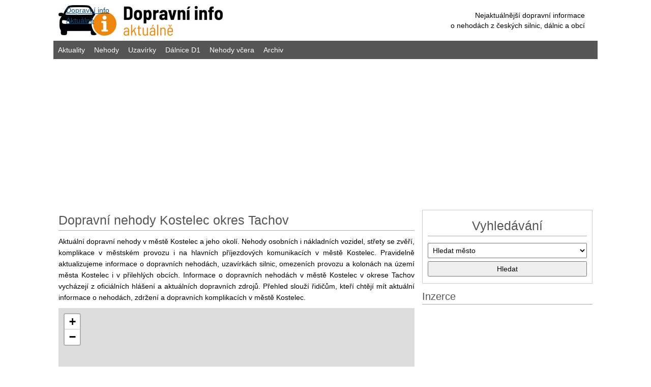

--- FILE ---
content_type: text/html; charset=utf-8
request_url: https://www.dopravniinfodnes.cz/dopravni-nehody-kostelec-tachov/
body_size: 6242
content:
<!DOCTYPE html>
<html lang="cs">
<head>
    <meta charset="utf-8">
    <title>Dopravní nehody Kostelec okres Tachov | Dopravní info</title>
    <meta name="description" content="Dopravní nehody Kostelec okres Tachov nehody, dopravní komplikace, omezení provozu">
    <meta name="keywords" content="Dopravní nehody Kostelec okres Tachov nehody, dopravní komplikace, omezení provozu">
    <meta name="robots" content="index,follow">
    <meta name="author" content="www.tomasmaler.cz">
    <meta name="viewport" content="width=device-width,initial-scale=1">
    <link rel="canonical" href="https://www.dopravniinfodnes.cz/dopravni-nehody-kostelec-tachov/">
    <link rel="shortcut icon" href="/favicon.ico">
    <link rel="stylesheet" href="/assets/css/final-minified.css">
    <meta property="og:site_name" content="Dopravní nehody aktuálně">
    <meta property="og:description" content="Dopravní nehody Kostelec okres Tachov nehody, dopravní komplikace, omezení provozu">
    <script async src="https://www.googletagmanager.com/gtag/js?id=G-4DN9VJZ7DX"></script>
    <script>window.dataLayer = window.dataLayer || []; function gtag() { dataLayer.push(arguments); } gtag('js', new Date());gtag('config', 'G-4DN9VJZ7DX');</script>
</head>
<body>
    <header>
        <div class="row">
            <div class="container">
                <div class="header">
                    <div class="col-sm-6 logo">
                        <a href="/" alt="logo">Dopravní info<br />Aktuálně</a>
                    </div>
                    <div class="col-sm-6 motto tright visible-lg visible-md visible-sm">
                        <p>Nejaktuálnější dopravní informace<br />o nehodách z českých silnic, dálnic a obcí</p>
                    </div>
                </div>
            </div>
            <div class="row no-padding">
                <div class="container no-padding">
                    <nav>
                        <div id="main-menu">
                            <ul>
                                <li><a title="Aktuální dopravní informace" href="/">Aktuality</a></li>
                                <li><a title="Dopravní nehody" href="/typ-nehody/">Nehody</a></li>
                                <li><a title="Dopravní uzavírky" href="/typ-dopravni-uzavirky-a-omezeni/">Uzavírky</a></li>
                                <li><a title="Nehody na dálnici D1" href="/nehody-dalnice-d1/">Dálnice D1</a></li>
                                <li class="visible-lg visible-md visible-sm"><a title="Dopravní nehody včera" href="/nehody-vcera/">Nehody včera</a></li>
                                <li><a title="Archiv dopravních nehod" href="/archiv-dopravnich-nehod/">Archiv</a></li>
                            </ul>
                        </div>
                    </nav>
                </div>
            </div>
            <div class="cl"></div>
        </div>
            <div class="row">
                <div class="container">
                    <div class="leaderboard t-margin-5">
<ins class="adsbygoogle" style="display:block" data-ad-client="ca-pub-6286043002310401" data-ad-slot="1516928174" data-ad-format="auto" data-full-width-responsive="true"></ins>
<script>(adsbygoogle = window.adsbygoogle || []).push({});</script>                    </div>
                </div>
            </div>
    </header>
    <div class="row">
        <div class="container main">
<div class="col-sm-8 h-padding-0 relative">
    <section class="seo-content">
        <h1>Dopravní nehody Kostelec okres Tachov</h1>
        <p class="seo-text">Aktuální dopravní nehody v městě Kostelec a jeho okolí. Nehody osobních i nákladních vozidel, střety se zvěří, komplikace v městském provozu i na hlavních příjezdových komunikacích v městě Kostelec.
                Pravidelně aktualizujeme informace o dopravních nehodách, uzavírkách silnic, omezeních provozu a kolonách na území města Kostelec i v přilehlých obcích.
			Informace o dopravních nehodách v městě Kostelec v okrese Tachov vycházejí z oficiálních hlášení a aktuálních dopravních zdrojů. Přehled slouží řidičům, kteří chtějí mít aktuální informace o nehodách, zdržení a dopravních komplikacích v městě Kostelec.</p>
    </section>
    <section class="live-content">
<div id="map_canvas" class="center"></div>
    <link rel="stylesheet" href="https://unpkg.com/leaflet@1.9.2/dist/leaflet.css" integrity="sha256-sA+zWATbFveLLNqWO2gtiw3HL/lh1giY/Inf1BJ0z14=" crossorigin="" />
    <script src="https://unpkg.com/leaflet@1.9.2/dist/leaflet.js" integrity="sha256-o9N1jGDZrf5tS+Ft4gbIK7mYMipq9lqpVJ91xHSyKhg=" crossorigin="" ></script>
    <script>
        const map = L.map('map_canvas').setView([49.67,13.03], 11);
        const tileLayers = {
            'basic': L.tileLayer("https://api.mapy.cz/v1/maptiles/basic/256/{z}/{x}/{y}?apikey=WbPJnw7Oc8OWRPFnnCpMUD6GQZijuc_TljfsrZQhqpk", { minZoom: 0, maxZoom: 19,
                attribution: '<a href="https://api.mapy.cz/copyright" target="_blank">&copy; Seznam.cz a.s. a další</a>',
            }),
        };
        tileLayers['basic'].addTo(map);
        var body = [];
        var icons = {
            accident: L.icon({"iconUrl":"https:\/\/www.silnicniuzavirky.cz\/images\/web\/icon-accident.png","iconSize":[41,41],"iconAnchor":[20,30],"popupAnchor":[0,-25]}),
            blue: L.icon({"iconUrl":"https:\/\/www.silnicniuzavirky.cz\/images\/web\/icon-marker-blue.png","iconSize":[25,41],"iconAnchor":[12,41],"popupAnchor":[1,-34]}),
            oversize: L.icon({"iconUrl":"https:\/\/www.silnicniuzavirky.cz\/images\/web\/icon-oversize.png","iconSize":[35,35],"iconAnchor":[20,30],"popupAnchor":[0,-25]}),
        };
        body.forEach(function(b) {
            marker = L.marker([b.la, b.lo], { title: b.t, icon: icons[b.i]}).addTo(map);
            if (b.u) { marker.bindPopup(b.t + ' <a href="' + b.u + '"> více</a>'); }
        });
        const LogoControl = L.Control.extend({
            options: { position: 'bottomleft' },
            onAdd: function (map) {
                const container = L.DomUtil.create('div');
                const link = L.DomUtil.create('a', '', container);
                link.setAttribute('href', 'http://mapy.cz/');
                link.setAttribute('target', '_blank');
                link.innerHTML = '<img src="https://api.mapy.cz/img/api/logo.svg" alt="Logo" width="90" height="25" />';
                L.DomEvent.disableClickPropagation(link);
                return container;
            },
        });
        new LogoControl().addTo(map);
    </script> 
        <h2>Aktuálni dopravní informace z okolí města Kostelec okres Tachov</h2>
    <p class="flash success">Žádné záznamy pro vybraný den</p>
            <h2>Aktuální dopravní komplikace z celé ČR</h2>
        <div class="accident ">
            <h3><a class="underline-on-hover capitalize" title="Dopravní nehody Kostelec okres Tachov | Dopravní info - Pasohlávky - Stav vozovky: nebezpečí námrazy, I/52 Mušov" href="/komplikace-pasohlavky-sjizdnost-vozovky-2635273/">Pasohlávky - Stav vozovky: nebezpečí námrazy, I/52 Mušov</a></h3>
            <p class="detail-info left"><a href="/typ-sjizdnost-vozovky/">Sjízdnost vozovky</a> | <a href="/dopravni-nehody-pasohlavky/" title="Dopravní nehody Pasohlávky" >Pasohlávky</a></p><p class="detail-info-date">&nbsp;| dnes 25.12. od 21:21 do 21:41</p>
            <p class="detail-text capitalize">Stav vozovky: nebezpečí námrazy, I/52 Mušov <a href="/komplikace-pasohlavky-sjizdnost-vozovky-2635273/" title="Dopravní nehody Kostelec okres Tachov | Dopravní info - Pasohlávky - Stav vozovky: nebezpečí námrazy, I/52 Mušov" class="small" >mapa&raquo;</a></p>
        </div>

        <div class="accident ">
            <h3><a class="underline-on-hover capitalize" title="Dopravní nehody Kostelec okres Tachov | Dopravní info - Dubí - Stav vozovky: nebezpečí námrazy, Cínovec 2" href="/komplikace-dubi-sjizdnost-vozovky-2167357/">Dubí - Stav vozovky: nebezpečí námrazy, Cínovec 2</a></h3>
            <p class="detail-info left"><a href="/typ-sjizdnost-vozovky/">Sjízdnost vozovky</a> | <a href="/dopravni-nehody-dubi/" title="Dopravní nehody Dubí" >Dubí</a></p><p class="detail-info-date">&nbsp;| dnes 25.12. od 21:21 do 21:41</p>
            <p class="detail-text capitalize">Stav vozovky: nebezpečí námrazy, Cínovec 2 <a href="/komplikace-dubi-sjizdnost-vozovky-2167357/" title="Dopravní nehody Kostelec okres Tachov | Dopravní info - Dubí - Stav vozovky: nebezpečí námrazy, Cínovec 2" class="small" >mapa&raquo;</a></p>
        </div>

        <div class="accident ">
            <h3><a class="underline-on-hover capitalize" title="Dopravní nehody Kostelec okres Tachov | Dopravní info - Hořice na Šumavě - Stav vozovky: nebezpečí námrazy, I/39 Hořice" href="/komplikace-horice-na-sumave-sjizdnost-vozovky-2185847/">Hořice na Šumavě - Stav vozovky: nebezpečí námrazy, I/39 Hořice</a></h3>
            <p class="detail-info left"><a href="/typ-sjizdnost-vozovky/">Sjízdnost vozovky</a> | <a href="/dopravni-nehody-horice-na-sumave/" title="Dopravní nehody Hořice na Šumavě" >Hořice na Šumavě</a></p><p class="detail-info-date">&nbsp;| dnes 25.12. od 21:21 do 21:41</p>
            <p class="detail-text capitalize">Stav vozovky: nebezpečí námrazy, I/39 Hořice <a href="/komplikace-horice-na-sumave-sjizdnost-vozovky-2185847/" title="Dopravní nehody Kostelec okres Tachov | Dopravní info - Hořice na Šumavě - Stav vozovky: nebezpečí námrazy, I/39 Hořice" class="small" >mapa&raquo;</a></p>
        </div>

        <div class="accident no-border b-margin-2">
            <h3><a class="underline-on-hover capitalize" title="Dopravní nehody Kostelec okres Tachov | Dopravní info - Brno - Stav vozovky: náledí,  I/42 VMO Tomkovo náměstí - most" href="/komplikace-brno-sjizdnost-vozovky-2640159/">Brno - Stav vozovky: náledí,  I/42 VMO Tomkovo náměstí - most</a></h3>
            <p class="detail-info left"><a href="/typ-sjizdnost-vozovky/">Sjízdnost vozovky</a> | <a href="/dopravni-nehody-brno/" title="Dopravní nehody Brno" >Brno</a></p><p class="detail-info-date">&nbsp;| dnes 25.12. od 21:25 do 21:45</p>
            <p class="detail-text capitalize">Stav vozovky: náledí,  I/42 VMO Tomkovo náměstí - most <a href="/komplikace-brno-sjizdnost-vozovky-2640159/" title="Dopravní nehody Kostelec okres Tachov | Dopravní info - Brno - Stav vozovky: náledí,  I/42 VMO Tomkovo náměstí - most" class="small" >mapa&raquo;</a></p>
        </div>
        <div class="content-banner b-margin-10"><!-- DI content -->
<ins class="adsbygoogle" style="display:block" data-ad-client="ca-pub-6286043002310401" data-ad-slot="7130808974" data-ad-format="auto" data-full-width-responsive="true"></ins>
<script>(adsbygoogle = window.adsbygoogle || []).push({});</script></div>
        <div class="accident ">
            <h3><a class="underline-on-hover capitalize" title="Dopravní nehody Kostelec okres Tachov | Dopravní info - Třanovice - Stav vozovky: námraza, D48-64.8" href="/komplikace-tranovice-sjizdnost-vozovky-2245531/">Třanovice - Stav vozovky: námraza, D48-64.8</a></h3>
            <p class="detail-info left"><a href="/typ-sjizdnost-vozovky/">Sjízdnost vozovky</a> | <a href="/dopravni-nehody-tranovice/" title="Dopravní nehody Třanovice" >Třanovice</a></p><p class="detail-info-date">&nbsp;| dnes 25.12. od 21:24 do 21:44</p>
            <p class="detail-text capitalize">Stav vozovky: námraza, D48-64.8 <a href="/komplikace-tranovice-sjizdnost-vozovky-2245531/" title="Dopravní nehody Kostelec okres Tachov | Dopravní info - Třanovice - Stav vozovky: námraza, D48-64.8" class="small" >mapa&raquo;</a></p>
        </div>

        <div class="accident ">
            <h3><a class="underline-on-hover capitalize" title="Dopravní nehody Kostelec okres Tachov | Dopravní info - Syrovice - Stav vozovky: náledí, D52 12.8" href="/komplikace-syrovice-sjizdnost-vozovky-2658548/">Syrovice - Stav vozovky: náledí, D52 12.8</a></h3>
            <p class="detail-info left"><a href="/typ-sjizdnost-vozovky/">Sjízdnost vozovky</a> | <a href="/dopravni-nehody-syrovice/" title="Dopravní nehody Syrovice" >Syrovice</a></p><p class="detail-info-date">&nbsp;| dnes 25.12. od 21:25 do 21:45</p>
            <p class="detail-text capitalize">Stav vozovky: náledí, D52 12.8 <a href="/komplikace-syrovice-sjizdnost-vozovky-2658548/" title="Dopravní nehody Kostelec okres Tachov | Dopravní info - Syrovice - Stav vozovky: náledí, D52 12.8" class="small" >mapa&raquo;</a></p>
        </div>

        <div class="accident ">
            <h3><a class="underline-on-hover capitalize" title="Dopravní nehody Kostelec okres Tachov | Dopravní info - Tatenice - Stav vozovky: náledí, II/315 Tatenice" href="/komplikace-tatenice-sjizdnost-vozovky-2647809/">Tatenice - Stav vozovky: náledí, II/315 Tatenice</a></h3>
            <p class="detail-info left"><a href="/typ-sjizdnost-vozovky/">Sjízdnost vozovky</a> | <a href="/dopravni-nehody-tatenice/" title="Dopravní nehody Tatenice" >Tatenice</a></p><p class="detail-info-date">&nbsp;| dnes 25.12. od 21:24 do 21:44</p>
            <p class="detail-text capitalize">Stav vozovky: náledí, II/315 Tatenice <a href="/komplikace-tatenice-sjizdnost-vozovky-2647809/" title="Dopravní nehody Kostelec okres Tachov | Dopravní info - Tatenice - Stav vozovky: náledí, II/315 Tatenice" class="small" >mapa&raquo;</a></p>
        </div>

        <div class="accident ">
            <h3><a class="underline-on-hover capitalize" title="Dopravní nehody Kostelec okres Tachov | Dopravní info - Olomouc - Stav vozovky: náledí, D35-272.3" href="/komplikace-olomouc-sjizdnost-vozovky-2149580/">Olomouc - Stav vozovky: náledí, D35-272.3</a></h3>
            <p class="detail-info left"><a href="/typ-sjizdnost-vozovky/">Sjízdnost vozovky</a> | <a href="/dopravni-nehody-olomouc/" title="Dopravní nehody Olomouc" >Olomouc</a></p><p class="detail-info-date">&nbsp;| dnes 25.12. od 21:25 do 21:45</p>
            <p class="detail-text capitalize">Stav vozovky: náledí, D35-272.3 <a href="/komplikace-olomouc-sjizdnost-vozovky-2149580/" title="Dopravní nehody Kostelec okres Tachov | Dopravní info - Olomouc - Stav vozovky: náledí, D35-272.3" class="small" >mapa&raquo;</a></p>
        </div>

        <div class="accident ">
            <h3><a class="underline-on-hover capitalize" title="Dopravní nehody Kostelec okres Tachov | Dopravní info - Velemín - Stav vozovky: náledí, 8 9.182" href="/komplikace-velemin-sjizdnost-vozovky-2237877/">Velemín - Stav vozovky: náledí, 8 9.182</a></h3>
            <p class="detail-info left"><a href="/typ-sjizdnost-vozovky/">Sjízdnost vozovky</a> | <a href="/dopravni-nehody-velemin/" title="Dopravní nehody Velemín" >Velemín</a></p><p class="detail-info-date">&nbsp;| dnes 25.12. od 21:23 do 21:43</p>
            <p class="detail-text capitalize">Stav vozovky: náledí, 8 9.182 <a href="/komplikace-velemin-sjizdnost-vozovky-2237877/" title="Dopravní nehody Kostelec okres Tachov | Dopravní info - Velemín - Stav vozovky: náledí, 8 9.182" class="small" >mapa&raquo;</a></p>
        </div>

        <div class="accident ">
            <h3><a class="underline-on-hover capitalize" title="Dopravní nehody Kostelec okres Tachov | Dopravní info - Ostružná - Stav vozovky: námraza, Ostružná" href="/komplikace-ostruzna-sjizdnost-vozovky-2635254/">Ostružná - Stav vozovky: námraza, Ostružná</a></h3>
            <p class="detail-info left"><a href="/typ-sjizdnost-vozovky/">Sjízdnost vozovky</a> | <a href="/dopravni-nehody-ostruzna/" title="Dopravní nehody Ostružná" >Ostružná</a></p><p class="detail-info-date">&nbsp;| dnes 25.12. od 21:23 do 21:43</p>
            <p class="detail-text capitalize">Stav vozovky: námraza, Ostružná <a href="/komplikace-ostruzna-sjizdnost-vozovky-2635254/" title="Dopravní nehody Kostelec okres Tachov | Dopravní info - Ostružná - Stav vozovky: námraza, Ostružná" class="small" >mapa&raquo;</a></p>
        </div>


    </section>
</div>
<div class="col-sm-4 r-padding-0 l-padding-xs-0 relative highways">
<aside>
    <div class="box t-margin-10">
        <h2 class="asH1 center">Vyhledávání</h2>
        <form action="/dopravni-nehody-kostelec-tachov/" method="post" id="frm-form">
            <select name="cityId" id="frm-form-cityId"><option value="">Hledat město</option><option value="529303">Benešov</option><option value="531057">Beroun</option><option value="581283">Blansko</option><option value="584291">Břeclav</option><option value="597180">Bruntál</option><option value="561380">Česká Lípa</option><option value="544256">České Budějovice</option><option value="545392">Český Krumlov</option><option value="554481">Cheb</option><option value="562971">Chomutov</option><option value="571164">Chrudim</option><option value="562335">Děčín</option><option value="553425">Domažlice</option><option value="598003">Frýdek-Místek</option><option value="568414">Havlíčkův Brod</option><option value="586021">Hodonín</option><option value="569810">Hradec Králové</option><option value="563510">Jablonec nad Nisou</option><option value="536385">Jeseník</option><option value="572659">Jičín</option><option value="586846">Jihlava</option><option value="545881">Jindřichův Hradec</option><option value="554961">Karlovy Vary</option><option value="598917">Karviná</option><option value="532053">Kladno</option><option value="555771">Klatovy</option><option value="533165">Kolín</option><option value="588296">Kroměříž</option><option value="533955">Kutná Hora</option><option value="563889">Liberec</option><option value="564567">Litoměřice</option><option value="565971">Louny</option><option value="534676">Mělník</option><option value="535419">Mladá Boleslav</option><option value="567027">Most</option><option value="573868">Náchod</option><option value="599191">Nový Jičín</option><option value="537004">Nymburk</option><option value="500496">Olomouc</option><option value="505927">Opava</option><option value="555134">Pardubice</option><option value="547492">Pelhřimov</option><option value="549240">Písek</option><option value="550094">Prachatice</option><option value="554782">Praha</option><option value="511382">Přerov</option><option value="539911">Příbram</option><option value="589250">Prostějov</option><option value="541656">Rakovník</option><option value="559717">Rokycany</option><option value="576069">Rychnov nad Kněžnou</option><option value="576964">Semily</option><option value="560286">Sokolov</option><option value="550787">Strakonice</option><option value="523704">Šumperk</option><option value="577731">Svitavy</option><option value="552046">Tábor</option><option value="560715">Tachov</option><option value="567442">Teplice</option><option value="590266">Třebíč</option><option value="579025">Trutnov</option><option value="592005">Uherské Hradiště</option><option value="554804">Ústí nad Labem</option><option value="579891">Ústí nad Orlicí</option><option value="541630">Vsetín</option><option value="592889">Vyškov</option><option value="595209">Žďár nad Sázavou</option><option value="585068">Zlín</option><option value="593711">Znojmo</option></select>
            <input type="submit" name="save" value="Hledat">
        <input type="hidden" name="_do" value="form-submit"></form>

    </div>
    <h2>Inzerce</h2>
<ins class="adsbygoogle" style="display:block" data-ad-client="ca-pub-6286043002310401" data-ad-slot="2367910571" data-ad-format="auto" data-full-width-responsive="true"></ins>
<script>(adsbygoogle = window.adsbygoogle || []).push({});</script>    <h2 class="t-margin-10">Sponzor webu - Lůžková úprava.cz</h2>
    <a href="https://www.luzkovauprava.cz/" target="_blank">
        <div class="lu-banner">
            <div class="inner top">Lůžková úprava<br /><span>do osobních vozů</span></div>
            <div class="inner bottom"><p class="center">Octavia | Fabia | Superb | Karoq | Kodiaq | Proace</p></div>
        </div>
    </a>
    <div class="box t-margin-10">
        <h2 class="center">TOP vyhledávaná města</h2>
        <p class="center cities"><a title="Dopravní nehody Benešov" href="/dopravni-nehody-benesov-benesov/">Benešov</a>, <a title="Dopravní nehody Beroun" href="/dopravni-nehody-beroun/">Beroun</a>, <a title="Dopravní nehody Blansko" href="/dopravni-nehody-blansko/">Blansko</a>, <a title="Dopravní nehody Břeclav" href="/dopravni-nehody-breclav/">Břeclav</a>, <a title="Dopravní nehody Bruntál" href="/dopravni-nehody-bruntal/">Bruntál</a>, <a title="Dopravní nehody Česká Lípa" href="/dopravni-nehody-ceska-lipa/">Česká Lípa</a>, <a title="Dopravní nehody České Budějovice" href="/dopravni-nehody-ceske-budejovice/">České Budějovice</a>, <a title="Dopravní nehody Český Krumlov" href="/dopravni-nehody-cesky-krumlov/">Český Krumlov</a>, <a title="Dopravní nehody Cheb" href="/dopravni-nehody-cheb/">Cheb</a>, <a title="Dopravní nehody Chomutov" href="/dopravni-nehody-chomutov/">Chomutov</a>, <a title="Dopravní nehody Chrudim" href="/dopravni-nehody-chrudim/">Chrudim</a>, <a title="Dopravní nehody Děčín" href="/dopravni-nehody-decin/">Děčín</a>, <a title="Dopravní nehody Domažlice" href="/dopravni-nehody-domazlice/">Domažlice</a>, <a title="Dopravní nehody Frýdek-Místek" href="/dopravni-nehody-frydek-mistek/">Frýdek-Místek</a>, <a title="Dopravní nehody Havlíčkův Brod" href="/dopravni-nehody-havlickuv-brod/">Havlíčkův Brod</a>, <a title="Dopravní nehody Hodonín" href="/dopravni-nehody-hodonin-hodonin/">Hodonín</a>, <a title="Dopravní nehody Hradec Králové" href="/dopravni-nehody-hradec-kralove/">Hradec Králové</a>, <a title="Dopravní nehody Jablonec nad Nisou" href="/dopravni-nehody-jablonec-nad-nisou/">Jablonec nad Nisou</a>, <a title="Dopravní nehody Jeseník" href="/dopravni-nehody-jesenik/">Jeseník</a>, <a title="Dopravní nehody Jičín" href="/dopravni-nehody-jicin/">Jičín</a>, <a title="Dopravní nehody Jihlava" href="/dopravni-nehody-jihlava/">Jihlava</a>, <a title="Dopravní nehody Jindřichův Hradec" href="/dopravni-nehody-jindrichuv-hradec/">Jindřichův Hradec</a>, <a title="Dopravní nehody Karlovy Vary" href="/dopravni-nehody-karlovy-vary/">Karlovy Vary</a>, <a title="Dopravní nehody Karviná" href="/dopravni-nehody-karvina/">Karviná</a>, <a title="Dopravní nehody Kladno" href="/dopravni-nehody-kladno-kladno/">Kladno</a>, <a title="Dopravní nehody Klatovy" href="/dopravni-nehody-klatovy/">Klatovy</a>, <a title="Dopravní nehody Kolín" href="/dopravni-nehody-kolin/">Kolín</a>, <a title="Dopravní nehody Kroměříž" href="/dopravni-nehody-kromeriz/">Kroměříž</a>, <a title="Dopravní nehody Kutná Hora" href="/dopravni-nehody-kutna-hora/">Kutná Hora</a>, <a title="Dopravní nehody Liberec" href="/dopravni-nehody-liberec/">Liberec</a>, <a title="Dopravní nehody Litoměřice" href="/dopravni-nehody-litomerice/">Litoměřice</a>, <a title="Dopravní nehody Louny" href="/dopravni-nehody-louny/">Louny</a>, <a title="Dopravní nehody Mělník" href="/dopravni-nehody-melnik/">Mělník</a>, <a title="Dopravní nehody Mladá Boleslav" href="/dopravni-nehody-mlada-boleslav/">Mladá Boleslav</a>, <a title="Dopravní nehody Most" href="/dopravni-nehody-most/">Most</a>, <a title="Dopravní nehody Náchod" href="/dopravni-nehody-nachod/">Náchod</a>, <a title="Dopravní nehody Nový Jičín" href="/dopravni-nehody-novy-jicin/">Nový Jičín</a>, <a title="Dopravní nehody Nymburk" href="/dopravni-nehody-nymburk/">Nymburk</a>, <a title="Dopravní nehody Olomouc" href="/dopravni-nehody-olomouc/">Olomouc</a>, <a title="Dopravní nehody Opava" href="/dopravni-nehody-opava/">Opava</a>, <a title="Dopravní nehody Pardubice" href="/dopravni-nehody-pardubice/">Pardubice</a>, <a title="Dopravní nehody Pelhřimov" href="/dopravni-nehody-pelhrimov/">Pelhřimov</a>, <a title="Dopravní nehody Písek" href="/dopravni-nehody-pisek-pisek/">Písek</a>, <a title="Dopravní nehody Prachatice" href="/dopravni-nehody-prachatice/">Prachatice</a>, <a title="Dopravní nehody Praha" href="/dopravni-nehody-praha/">Praha</a>, <a title="Dopravní nehody Přerov" href="/dopravni-nehody-prerov/">Přerov</a>, <a title="Dopravní nehody Příbram" href="/dopravni-nehody-pribram/">Příbram</a>, <a title="Dopravní nehody Prostějov" href="/dopravni-nehody-prostejov/">Prostějov</a>, <a title="Dopravní nehody Rakovník" href="/dopravni-nehody-rakovnik/">Rakovník</a>, <a title="Dopravní nehody Rokycany" href="/dopravni-nehody-rokycany/">Rokycany</a>, <a title="Dopravní nehody Rychnov nad Kněžnou" href="/dopravni-nehody-rychnov-nad-kneznou/">Rychnov nad Kněžnou</a>, <a title="Dopravní nehody Semily" href="/dopravni-nehody-semily/">Semily</a>, <a title="Dopravní nehody Sokolov" href="/dopravni-nehody-sokolov/">Sokolov</a>, <a title="Dopravní nehody Strakonice" href="/dopravni-nehody-strakonice/">Strakonice</a>, <a title="Dopravní nehody Šumperk" href="/dopravni-nehody-sumperk/">Šumperk</a>, <a title="Dopravní nehody Svitavy" href="/dopravni-nehody-svitavy/">Svitavy</a>, <a title="Dopravní nehody Tábor" href="/dopravni-nehody-tabor/">Tábor</a>, <a title="Dopravní nehody Tachov" href="/dopravni-nehody-tachov-tachov/">Tachov</a>, <a title="Dopravní nehody Teplice" href="/dopravni-nehody-teplice/">Teplice</a>, <a title="Dopravní nehody Třebíč" href="/dopravni-nehody-trebic/">Třebíč</a>, <a title="Dopravní nehody Trutnov" href="/dopravni-nehody-trutnov/">Trutnov</a>, <a title="Dopravní nehody Uherské Hradiště" href="/dopravni-nehody-uherske-hradiste/">Uherské Hradiště</a>, <a title="Dopravní nehody Ústí nad Labem" href="/dopravni-nehody-usti-nad-labem/">Ústí nad Labem</a>, <a title="Dopravní nehody Ústí nad Orlicí" href="/dopravni-nehody-usti-nad-orlici/">Ústí nad Orlicí</a>, <a title="Dopravní nehody Vsetín" href="/dopravni-nehody-vsetin/">Vsetín</a>, <a title="Dopravní nehody Vyškov" href="/dopravni-nehody-vyskov-vyskov/">Vyškov</a>, <a title="Dopravní nehody Žďár nad Sázavou" href="/dopravni-nehody-zdar-nad-sazavou/">Žďár nad Sázavou</a>, <a title="Dopravní nehody Zlín" href="/dopravni-nehody-zlin/">Zlín</a>, <a title="Dopravní nehody Znojmo" href="/dopravni-nehody-znojmo/">Znojmo</a>, </p>
        <p class="center"><a href="/nehody-podle-mest/">Všechna města »</a></p>
    </div>
    <div class="box center">
        <h2>Dálnice a rychlostní silnice</h2>
        <a title="Dopravní nehody D1" href="/nehody-dalnice-d1/">D1</a>,         <a title="Dopravní nehody D2" href="/nehody-dalnice-d2/">D2</a>,         <a title="Dopravní nehody D3" href="/nehody-dalnice-d3/">D3</a>,         <a title="Dopravní nehody D5" href="/nehody-dalnice-d5/">D5</a>,         <a title="Dopravní nehody D8" href="/nehody-dalnice-d8/">D8</a>,         <a title="Dopravní nehody D11" href="/nehody-dalnice-d11/">D11</a>,         <a title="Dopravní nehody R1" href="/nehody-dalnice-r1/">R1</a>,         <a title="Dopravní nehody R6" href="/nehody-dalnice-r6/">R6</a>,         <a title="Dopravní nehody R10" href="/nehody-dalnice-r10/">R10</a>, 
        <div class="cl"></div>
    </div>
    <div class="box center">
        <h2>Archiv dopravních nehod</h2>
        <a title="Dopravní nehody dne 24.12.2025" href="/dopravni-nehoda-24-12-2025/">24.12.2025</a>,         <a title="Dopravní nehody dne 23.12.2025" href="/dopravni-nehoda-23-12-2025/">23.12.2025</a>,         <a title="Dopravní nehody dne 22.12.2025" href="/dopravni-nehoda-22-12-2025/">22.12.2025</a>,         <a title="Dopravní nehody dne 21.12.2025" href="/dopravni-nehoda-21-12-2025/">21.12.2025</a>,         <a title="Dopravní nehody dne 20.12.2025" href="/dopravni-nehoda-20-12-2025/">20.12.2025</a>,         <a title="Dopravní nehody dne 19.12.2025" href="/dopravni-nehoda-19-12-2025/">19.12.2025</a>,         <a title="Dopravní nehody dne 18.12.2025" href="/dopravni-nehoda-18-12-2025/">18.12.2025</a>,         <a title="Dopravní nehody dne 17.12.2025" href="/dopravni-nehoda-17-12-2025/">17.12.2025</a>,         <a title="Dopravní nehody dne 16.12.2025" href="/dopravni-nehoda-16-12-2025/">16.12.2025</a>,         <a title="Dopravní nehody dne 15.12.2025" href="/dopravni-nehoda-15-12-2025/">15.12.2025</a>,         <a title="Dopravní nehody dne 14.12.2025" href="/dopravni-nehoda-14-12-2025/">14.12.2025</a>,         <a title="Dopravní nehody dne 13.12.2025" href="/dopravni-nehoda-13-12-2025/">13.12.2025</a>,         <a title="Dopravní nehody dne 12.12.2025" href="/dopravni-nehoda-12-12-2025/">12.12.2025</a>,         <a title="Dopravní nehody dne 11.12.2025" href="/dopravni-nehoda-11-12-2025/">11.12.2025</a>,         <a title="Dopravní nehody dne 10.12.2025" href="/dopravni-nehoda-10-12-2025/">10.12.2025</a>, 
        <div class="cl"></div>
        <p class="center"><a href="/archiv-dopravnich-nehod/">Kompletní archiv »</a></p>
    </div>
</aside></div>
            <div class="cl"></div>
        </div>
    </div>
    <div class="cl"></div>
<footer>
    <div class="row footer">
        <div class="container">
            <ul id="footer-menu">
                <li><a href="/" title="Dopravní info">Dopravní info</a></li>
                <li><a href="/nehody-vcera/" title="Dopravní nehody včera">Dopravní nehody včera</a></li>
                <li><a href="/archiv-dopravnich-nehod/" title="Dopravní nehody archiv">Dopravní nehody archiv</a></li>
                <li><a href="https://www.tomasmaler.cz/" title="WEB APPS - Tomáš Maléř">Web Apps</a></li>
            </ul>
            <div class="cl"></div>
            <div class="col-sm-12 no-padding t-margin-5 b-margin-5 copy">
                <p class="center">Veškeré dopravní info je přebíráno z JSDI ŘSD ČR</p>
                <p class="center">&copy; dopravníinfodnes.cz 2025</p>
            </div>
            <div class="cl"></div>
        </div>
    </div>
</footer>    <script async src="https://pagead2.googlesyndication.com/pagead/js/adsbygoogle.js?client=ca-pub-6286043002310401" crossorigin="anonymous"></script>
</body>
</html>

--- FILE ---
content_type: text/html; charset=utf-8
request_url: https://www.google.com/recaptcha/api2/aframe
body_size: 268
content:
<!DOCTYPE HTML><html><head><meta http-equiv="content-type" content="text/html; charset=UTF-8"></head><body><script nonce="bSyAo2xWjKDseyyQbUC5UA">/** Anti-fraud and anti-abuse applications only. See google.com/recaptcha */ try{var clients={'sodar':'https://pagead2.googlesyndication.com/pagead/sodar?'};window.addEventListener("message",function(a){try{if(a.source===window.parent){var b=JSON.parse(a.data);var c=clients[b['id']];if(c){var d=document.createElement('img');d.src=c+b['params']+'&rc='+(localStorage.getItem("rc::a")?sessionStorage.getItem("rc::b"):"");window.document.body.appendChild(d);sessionStorage.setItem("rc::e",parseInt(sessionStorage.getItem("rc::e")||0)+1);localStorage.setItem("rc::h",'1766694725049');}}}catch(b){}});window.parent.postMessage("_grecaptcha_ready", "*");}catch(b){}</script></body></html>

--- FILE ---
content_type: text/css
request_url: https://www.dopravniinfodnes.cz/assets/css/final-minified.css
body_size: 3779
content:
 html, body, div, span, applet, object, iframe, h1, h2, h3, h4, h5, h6, p, blockquote, pre, a, abbr, acronym, address, big, cite, code, del, dfn, em, font, img, ins, kbd, q, s, samp, small, strike, strong, sub, sup, tt, var, b, u, i, center, dl, dt, dd, ol, ul, li, fieldset, form, label, legend, table, caption, tbody, tfoot, thead, tr, th, td{margin:0;padding:0;border:0;outline:0;font-size:100%;background:transparent}ol, ul{list-style:none}blockquote, q{quotes:none}blockquote:before, blockquote:after, q:before, q:after{content:'';content:none}:focus{outline:0}ins{text-decoration:none}del{text-decoration:line-through}table{border-collapse:collapse;border-spacing:0}pre{padding:5px;margin:3px;border-radius:5px;border:1px solid darkgray} *{margin:0;padding:0;box-sizing:border-box}@media (min-width:1100px){.container{width:1070px}}.b-margin-2{margin-bottom:2px !important}.b-margin-5{margin-bottom:5px !important}.b-margin-6{margin-bottom:6px !important}.b-margin-7{margin-bottom:7px !important}.b-margin-8{margin-bottom:8px !important}.b-margin-9{margin-bottom:9px !important}.b-margin-10{margin-bottom:10px !important}.b-margin-15{margin-bottom:15px !important}.b-margin-20{margin-bottom:20px !important}.b-margin-25{margin-bottom:25px !important}.b-margin-30{margin-bottom:30px !important}.b-margin-35{margin-bottom:35px !important}.b-margin-40{margin-bottom:40px !important}.b-margin-45{margin-bottom:45px !important}.t-margin-2{margin-top:2px!important}.t-margin-5{margin-top:5px!important}.t-margin-6{margin-top:6px !important}.t-margin-7{margin-top:7px !important}.t-margin-8{margin-top:8px !important}.t-margin-9{margin-top:9px !important}.t-margin-10{margin-top:10px!important}.t-margin-15{margin-top:15px!important}.t-margin-20{margin-top:20px!important}.t-margin-25{margin-top:25px!important}.t-margin-30{margin-top:30px!important}.t-margin-35{margin-top:35px!important}.t-margin-40{margin-top:40px!important}.t-margin-45{margin-top:45px!important}.l-margin-0{margin-left:0 !important}.r-margin-0{margin-right:0 !important}.l-padding-0{padding-left:0 !important}.r-padding-0{padding-right:0 !important}.h-padding-0{padding-left:0 !important;padding-right:0 !important}.v-padding-0{padding-top:0 !important;padding-bottom:0 !important}.h-padding-30{padding-left:15px !important;padding-right:15px !important}.max-width-400{max-width:400px !important}.max-width-450{max-width:450px !important}.max-width-550{max-width:550px !important}.max-width-600{max-width:600px !important}.container{margin-right:auto;margin-left:auto;padding-left:15px;padding-right:15px}.col-xs-1, .col-sm-1, .col-md-1, .col-lg-1, .col-xs-2, .col-sm-2, .col-md-2, .col-lg-2, .col-xs-3, .col-sm-3, .col-md-3, .col-lg-3, .col-xs-4, .col-sm-4, .col-md-4, .col-lg-4, .col-xs-5, .col-sm-5, .col-md-5, .col-lg-5, .col-xs-6, .col-sm-6, .col-md-6, .col-lg-6, .col-xs-7, .col-sm-7, .col-md-7, .col-lg-7, .col-xs-8, .col-sm-8, .col-md-8, .col-lg-8, .col-xs-9, .col-sm-9, .col-md-9, .col-lg-9, .col-xs-10, .col-sm-10, .col-md-10, .col-lg-10, .col-xs-11, .col-sm-11, .col-md-11, .col-lg-11, .col-xs-12, .col-sm-12, .col-md-12, .col-lg-12{position:relative;min-height:1px;padding-left:15px;padding-right:15px}.col-xs-1, .col-xs-2, .col-xs-3, .col-xs-4, .col-xs-5, .col-xs-6, .col-xs-7, .col-xs-8, .col-xs-9, .col-xs-10, .col-xs-11, .col-xs-12{float:left}.col-xs-12{width:100%}.col-xs-11{width:91.66666667%}.col-xs-10{width:83.33333333%}.col-xs-9{width:75%}.col-xs-8{width:66.66666667%}.col-xs-7{width:58.33333333%}.col-xs-6{width:50%}.col-xs-5{width:41.66666667%}.col-xs-4{width:33.33333333%}.col-xs-3{width:25%}.col-xs-2{width:16.66666667%}.col-xs-1{width:8.33333333%}.col-xs-pull-12{right:100%}.col-xs-pull-11{right:91.66666667%}.col-xs-pull-10{right:83.33333333%}.col-xs-pull-9{right:75%}.col-xs-pull-8{right:66.66666667%}.col-xs-pull-7{right:58.33333333%}.col-xs-pull-6{right:50%}.col-xs-pull-5{right:41.66666667%}.col-xs-pull-4{right:33.33333333%}.col-xs-pull-3{right:25%}.col-xs-pull-2{right:16.66666667%}.col-xs-pull-1{right:8.33333333%}.col-xs-pull-0{right:auto}.col-xs-push-12{left:100%}.col-xs-push-11{left:91.66666667%}.col-xs-push-10{left:83.33333333%}.col-xs-push-9{left:75%}.col-xs-push-8{left:66.66666667%}.col-xs-push-7{left:58.33333333%}.col-xs-push-6{left:50%}.col-xs-push-5{left:41.66666667%}.col-xs-push-4{left:33.33333333%}.col-xs-push-3{left:25%}.col-xs-push-2{left:16.66666667%}.col-xs-push-1{left:8.33333333%}.col-xs-push-0{left:auto}.col-xs-offset-12{margin-left:100%}.col-xs-offset-11{margin-left:91.66666667%}.col-xs-offset-10{margin-left:83.33333333%}.col-xs-offset-9{margin-left:75%}.col-xs-offset-8{margin-left:66.66666667%}.col-xs-offset-7{margin-left:58.33333333%}.col-xs-offset-6{margin-left:50%}.col-xs-offset-5{margin-left:41.66666667%}.col-xs-offset-4{margin-left:33.33333333%}.col-xs-offset-3{margin-left:25%}.col-xs-offset-2{margin-left:16.66666667%}.col-xs-offset-1{margin-left:8.33333333%}.col-xs-offset-0{margin-left:0}@media (min-width:568px){.col-sm-1, .col-sm-2, .col-sm-3, .col-sm-4, .col-sm-5, .col-sm-6, .col-sm-7, .col-sm-8, .col-sm-9, .col-sm-10, .col-sm-11, .col-sm-12{float:left}.col-sm-12{width:100%}.col-sm-11{width:91.66666667%}.col-sm-10{width:83.33333333%}.col-sm-9{width:75%}.col-sm-8{width:66.66666667%}.col-sm-7{width:58.33333333%}.col-sm-6{width:50%}.col-sm-5{width:41.66666667%}.col-sm-4{width:33.33333333%}.col-sm-3{width:25%}.col-sm-2{width:16.66666667%}.col-sm-1{width:8.33333333%}.col-sm-pull-12{right:100%}.col-sm-pull-11{right:91.66666667%}.col-sm-pull-10{right:83.33333333%}.col-sm-pull-9{right:75%}.col-sm-pull-8{right:66.66666667%}.col-sm-pull-7{right:58.33333333%}.col-sm-pull-6{right:50%}.col-sm-pull-5{right:41.66666667%}.col-sm-pull-4{right:33.33333333%}.col-sm-pull-3{right:25%}.col-sm-pull-2{right:16.66666667%}.col-sm-pull-1{right:8.33333333%}.col-sm-pull-0{right:auto}.col-sm-push-12{left:100%}.col-sm-push-11{left:91.66666667%}.col-sm-push-10{left:83.33333333%}.col-sm-push-9{left:75%}.col-sm-push-8{left:66.66666667%}.col-sm-push-7{left:58.33333333%}.col-sm-push-6{left:50%}.col-sm-push-5{left:41.66666667%}.col-sm-push-4{left:33.33333333%}.col-sm-push-3{left:25%}.col-sm-push-2{left:16.66666667%}.col-sm-push-1{left:8.33333333%}.col-sm-push-0{left:auto}.col-sm-offset-12{margin-left:100%}.col-sm-offset-11{margin-left:91.66666667%}.col-sm-offset-10{margin-left:83.33333333%}.col-sm-offset-9{margin-left:75%}.col-sm-offset-8{margin-left:66.66666667%}.col-sm-offset-7{margin-left:58.33333333%}.col-sm-offset-6{margin-left:50%}.col-sm-offset-5{margin-left:41.66666667%}.col-sm-offset-4{margin-left:33.33333333%}.col-sm-offset-3{margin-left:25%}.col-sm-offset-2{margin-left:16.66666667%}.col-sm-offset-1{margin-left:8.33333333%}.col-sm-offset-0{margin-left:0}}@media (min-width:892px){.col-md-1, .col-md-2, .col-md-3, .col-md-4, .col-md-5, .col-md-6, .col-md-7, .col-md-8, .col-md-9, .col-md-10, .col-md-11, .col-md-12{float:left}.col-md-12{width:100%}.col-md-11{width:91.66666667%}.col-md-10{width:83.33333333%}.col-md-9{width:75%}.col-md-8{width:66.66666667%}.col-md-7{width:58.33333333%}.col-md-6{width:50%}.col-md-5{width:41.66666667%}.col-md-4{width:33.33333333%}.col-md-3{width:25%}.col-md-2{width:16.66666667%}.col-md-1{width:8.33333333%}.col-md-pull-12{right:100%}.col-md-pull-11{right:91.66666667%}.col-md-pull-10{right:83.33333333%}.col-md-pull-9{right:75%}.col-md-pull-8{right:66.66666667%}.col-md-pull-7{right:58.33333333%}.col-md-pull-6{right:50%}.col-md-pull-5{right:41.66666667%}.col-md-pull-4{right:33.33333333%}.col-md-pull-3{right:25%}.col-md-pull-2{right:16.66666667%}.col-md-pull-1{right:8.33333333%}.col-md-pull-0{right:auto}.col-md-push-12{left:100%}.col-md-push-11{left:91.66666667%}.col-md-push-10{left:83.33333333%}.col-md-push-9{left:75%}.col-md-push-8{left:66.66666667%}.col-md-push-7{left:58.33333333%}.col-md-push-6{left:50%}.col-md-push-5{left:41.66666667%}.col-md-push-4{left:33.33333333%}.col-md-push-3{left:25%}.col-md-push-2{left:16.66666667%}.col-md-push-1{left:8.33333333%}.col-md-push-0{left:auto}.col-md-offset-12{margin-left:100%}.col-md-offset-11{margin-left:91.66666667%}.col-md-offset-10{margin-left:83.33333333%}.col-md-offset-9{margin-left:75%}.col-md-offset-8{margin-left:66.66666667%}.col-md-offset-7{margin-left:58.33333333%}.col-md-offset-6{margin-left:50%}.col-md-offset-5{margin-left:41.66666667%}.col-md-offset-4{margin-left:33.33333333%}.col-md-offset-3{margin-left:25%}.col-md-offset-2{margin-left:16.66666667%}.col-md-offset-1{margin-left:8.33333333%}.col-md-offset-0{margin-left:0}}@media (min-width:1100px){.col-lg-1, .col-lg-2, .col-lg-3, .col-lg-4, .col-lg-5, .col-lg-6, .col-lg-7, .col-lg-8, .col-lg-9, .col-lg-10, .col-lg-11, .col-lg-12{float:left}.col-lg-12{width:100%}.col-lg-11{width:91.66666667%}.col-lg-10{width:83.33333333%}.col-lg-9{width:75%}.col-lg-8{width:66.66666667%}.col-lg-7{width:58.33333333%}.col-lg-6{width:50%}.col-lg-5{width:41.66666667%}.col-lg-4{width:33.33333333%}.col-lg-3{width:25%}.col-lg-2{width:16.66666667%}.col-lg-1{width:8.33333333%}.col-lg-pull-12{right:100%}.col-lg-pull-11{right:91.66666667%}.col-lg-pull-10{right:83.33333333%}.col-lg-pull-9{right:75%}.col-lg-pull-8{right:66.66666667%}.col-lg-pull-7{right:58.33333333%}.col-lg-pull-6{right:50%}.col-lg-pull-5{right:41.66666667%}.col-lg-pull-4{right:33.33333333%}.col-lg-pull-3{right:25%}.col-lg-pull-2{right:16.66666667%}.col-lg-pull-1{right:8.33333333%}.col-lg-pull-0{right:auto}.col-lg-push-12{left:100%}.col-lg-push-11{left:91.66666667%}.col-lg-push-10{left:83.33333333%}.col-lg-push-9{left:75%}.col-lg-push-8{left:66.66666667%}.col-lg-push-7{left:58.33333333%}.col-lg-push-6{left:50%}.col-lg-push-5{left:41.66666667%}.col-lg-push-4{left:33.33333333%}.col-lg-push-3{left:25%}.col-lg-push-2{left:16.66666667%}.col-lg-push-1{left:8.33333333%}.col-lg-push-0{left:auto}.col-lg-offset-12{margin-left:100%}.col-lg-offset-11{margin-left:91.66666667%}.col-lg-offset-10{margin-left:83.33333333%}.col-lg-offset-9{margin-left:75%}.col-lg-offset-8{margin-left:66.66666667%}.col-lg-offset-7{margin-left:58.33333333%}.col-lg-offset-6{margin-left:50%}.col-lg-offset-5{margin-left:41.66666667%}.col-lg-offset-4{margin-left:33.33333333%}.col-lg-offset-3{margin-left:25%}.col-lg-offset-2{margin-left:16.66666667%}.col-lg-offset-1{margin-left:8.33333333%}.col-lg-offset-0{margin-left:0}}.visible-xs, .visible-sm, .visible-md, .visible-lg{display:none !important}@media (max-width:567px){.visible-xs{display:block !important}table.visible-xs{display:table}tr.visible-xs{display:table-row !important}th.visible-xs, td.visible-xs{display:table-cell !important}.padding-xs-0{padding:0 !important}.padding-xs-0{padding:0 !important}.l-padding-xs-0{padding-left:0 !important}.r-padding-xs-0{padding-right:0 !important}.h-padding-xs-0{padding-left:0 !important;padding-right:0 !important}.v-padding-xs-0{padding-top:0 !important;padding-bottom:0 !important}}@media (min-width:568px) and (max-width:891px){.visible-sm{display:block !important}table.visible-sm{display:table}tr.visible-sm{display:table-row !important}th.visible-sm, td.visible-sm{display:table-cell !important}.padding-sm-0{padding:0 !important}.padding-sm-0{padding:0 !important}.l-padding-sm-0{padding-left:0 !important}.r-padding-sm-0{padding-right:0 !important}.h-padding-sm-0{padding-left:0 !important;padding-right:0 !important}.v-padding-sm-0{padding-top:0 !important;padding-bottom:0 !important}}@media (min-width:892px) and (max-width:1099px){.visible-md{display:block !important}table.visible-md{display:table}tr.visible-md{display:table-row !important}th.visible-md, td.visible-md{display:table-cell !important}}@media (min-width:1100px){.visible-lg{display:block !important}table.visible-lg{display:table}tr.visible-lg{display:table-row !important}th.visible-lg, td.visible-lg{display:table-cell !important}}@media (max-width:567px){.hidden-xs{display:none !important}}@media (min-width:568px) and (max-width:891px){.hidden-sm{display:none !important}}@media (min-width:892px) and (max-width:1099px){.hidden-md{display:none !important}}@media (min-width:1100px){.hidden-lg{display:none !important}}@media (max-width:567px){.b-margin-xs-2{margin-bottom:2px !important}.b-margin-xs-5{margin-bottom:5px !important}.b-margin-xs-6{margin-bottom:6px !important}.b-margin-xs-7{margin-bottom:7px !important}.b-margin-xs-8{margin-bottom:8px !important}.b-margin-xs-9{margin-bottom:9px !important}.b-margin-xs-10{margin-bottom:10px !important}.b-margin-xs-15{margin-bottom:15px !important}.b-margin-xs-20{margin-bottom:20px !important}.b-margin-xs-25{margin-bottom:25px !important}.b-margin-xs-30{margin-bottom:30px !important}.b-margin-xs-35{margin-bottom:35px !important}.b-margin-xs-40{margin-bottom:40px !important}.b-margin-xs-45{margin-bottom:45px !important}.t-margin-xs-2{margin-top:2px!important}.t-margin-xs-5{margin-top:5px!important}.t-margin-xs-6{margin-top:6px !important}.t-margin-xs-7{margin-top:7px !important}.t-margin-xs-8{margin-top:8px !important}.t-margin-xs-9{margin-top:9px !important}.t-margin-xs-10{margin-top:10px!important}.t-margin-xs-15{margin-top:15px!important}.t-margin-xs-20{margin-top:20px!important}.t-margin-xs-25{margin-top:25px!important}.t-margin-xs-30{margin-top:30px!important}.t-margin-xs-35{margin-top:35px!important}.t-margin-xs-40{margin-top:40px!important}.t-margin-xs-45{margin-top:45px!important}}@media (min-width:568px) and (max-width:891px){.b-margin-sm-2{margin-bottom:2px !important}.b-margin-sm-5{margin-bottom:5px !important}.b-margin-sm-6{margin-bottom:6px !important}.b-margin-sm-7{margin-bottom:7px !important}.b-margin-sm-8{margin-bottom:8px !important}.b-margin-sm-9{margin-bottom:9px !important}.b-margin-sm-10{margin-bottom:10px !important}.b-margin-sm-15{margin-bottom:15px !important}.b-margin-sm-20{margin-bottom:20px !important}.b-margin-sm-25{margin-bottom:25px !important}.b-margin-sm-30{margin-bottom:30px !important}.b-margin-sm-35{margin-bottom:35px !important}.b-margin-sm-40{margin-bottom:40px !important}.b-margin-sm-45{margin-bottom:45px !important}.t-margin-sm-2{margin-top:2px!important}.t-margin-sm-5{margin-top:5px!important}.t-margin-sm-6{margin-top:6px !important}.t-margin-sm-7{margin-top:7px !important}.t-margin-sm-8{margin-top:8px !important}.t-margin-sm-9{margin-top:9px !important}.t-margin-sm-10{margin-top:10px!important}.t-margin-sm-15{margin-top:15px!important}.t-margin-sm-20{margin-top:20px!important}.t-margin-sm-25{margin-top:25px!important}.t-margin-sm-30{margin-top:30px!important}.t-margin-sm-35{margin-top:35px!important}.t-margin-sm-40{margin-top:40px!important}.t-margin-sm-45{margin-top:45px!important}}.center{text-align:center}.justify{text-align:justify}.left{float:left}.right{float:right}.tleft{text-align:left}.tright{text-align:right}.relative{position:relative}.absolute{position:absolute}.hide{display:none !important}.cl{width:100%;height:1px;font-size:1px;clear:both}.no-underline, .underline-on-hover{text-decoration:none}.underline-on-hover:hover{text-decoration:underline}.no-padding{padding:0 !important}.no-margin{margin:0 !important}.responsive, .responzive{width:100% !important;height:auto}.bold{font-weight:bold}hr{border:none;border-top:1px solid #cecece;margin:15px 0}.flash{padding:15px 10px 15px 20px;margin:10px 0;border:1px solid;border-radius:2px}.info{color:#00529B;background-color:#C6DBFF}.success{color:#4F8A10;background-color:#DFF2BF}.warning{color:#9F6000;background-color:#FEEFB3}.error{color:#D8000C;background-color:#FFBABA}.cookiesConfirm{width:100%;position:fixed;bottom:0;background:#f2f2f2;color:#657888;padding:0px;line-height:25px;margin-bottom:0px;text-align:center;z-index:9999999;font-size:11px}.cookiesConfirm p{margin:0;padding:2px}.cookiesConfirm a{color:#657888}.cookiesConfirm a.ok{background:#4a8cf6;padding:3px 15px;text-decoration:none;color:white;margin-left:6px;border-radius:4px} body{background:white;font-family:"MS Trebuchet", Arial, sans-serif;font-size:14px;line-height:20px}a{color:#0d5282}h1, h2, h3{font-weight:normal;color:#555}h1, .asH1{font-size:25px;line-height:40px;margin:10px 0 10px 0;border-bottom:1px solid #aaa}h2{font-size:20px;line-height:30px;margin:10px 0 10px 0;border-bottom:1px solid #aaa}.header{height:60px;width:100%;margin-top:10px;margin-bottom:10px}.logo{height:60px;float:left;background:url("../../images/web/logo.jpg") no-repeat}.logo a{display:block;width:100%;height:100%}.motto{float:right;padding-top:10px}#main-menu{background:#555;height:36px;width:100%}#main-menu li a{float:left;display:block;text-align:center;color:white;line-height:36px;text-decoration:none;padding:0 9px}#main-menu li a:hover{background:#2c2c2c}#main-menu li a.active{background:#5f5f5f}#map_canvas{width:100%;height:400px}.seo-text, .detail-text{line-height:22px;text-align:justify;margin-bottom:10px}.accident{border-bottom:1px solid #e5e5e5;padding-bottom:13px;margin-bottom:13px}.accident h3 a{color:#db7e0f}.detail-info a{color:#0d5282}.detail-info-date{font-size:12px;color:#666}.detail-info, .detail-info-date{line-height:24px}.detail-text{line-height:20px}.source{font-size:11px;color:#999;line-height:25px}.lu-banner{background:url('../../images/web/lu.jpg') no-repeat;background-size:100% auto;width:100%;min-height:230px;font-size:20px;position:relative}.lu-banner .inner{position:absolute;width:100%;background-color:rgba(0, 0, 0, 0.6);padding:10px}.lu-banner .inner.top{top:0px}.lu-banner .inner.bottom{bottom:0px;font-size:12px;background-color:rgba(0, 0, 0, 0.5)}.lu-banner span{font-size:15px}a .lu-banner{color:#e3e3e3;text-decoration:none;height:100%;display:block}.box{padding:0px 10px 10px 10px;border:1px solid #CDCDCD;margin-bottom:10px;line-height:24px}#frm-form input, #frm-form select{padding:5px;margin:3px 0;font-size:14px;width:100%}input#frmform-text{width:228px}.footer{border-top:1px solid #aaa;padding-top:15px;color:#555;background:#e9e9e9;font-size:11px;text-align:center}.footer ul li{display:inline}.footer_wrap{padding:0 12px 12px 12px}.paginator{padding:10px;text-align:center;margin:20px 0 10px 0}.paginator a, span.current, span.pagebutton{text-align:center;text-decoration:none;padding:6px 10px;border:none}.paginator span.current{background:#656565;border:1px solid #656565;color:white}.paginator a{border:1px solid #CDCDCD;color:black}.paginator a:hover{text-decoration:underline}.accident_from_date{font-size:14px;text-align:center;line-height:25px;border:1px solid #bbb}.promo-2{width:100%;height:182px;border:1px solid #ddd;position:relative;overflow:hidden}.promo-2 img{position:absolute;right:0}.promo-2 a{text-decoration:none;display:block;height:100%;width:100%;color:#555}.promo-2 span{position:absolute;width:90%;display:block;top:8px;left:25px}@media (max-width:750px){.promo-2 a{color:#cb7c22}}@media (max-width:600px){.promo-2 a{color:white}}.promo-2{color:#555;font-size:22px;line-height:45px}.promo-2 ul{font-size:15px;line-height:22px}*{box-sizing:border-box}.container{padding:0 10px 0 10px}.left{float:left}.center{text-align:center}.cl{width:100%;height:1px;font-size:1px;clear:both}.b-margin-2{margin-bottom:2px !important}.b-margin-5{margin-bottom:5px !important}.b-margin-6{margin-bottom:6px !important}.b-margin-7{margin-bottom:7px !important}.b-margin-8{margin-bottom:8px !important}.b-margin-9{margin-bottom:9px !important}.b-margin-10{margin-bottom:10px !important}.b-margin-15{margin-bottom:15px !important}.b-margin-20{margin-bottom:20px !important}.b-margin-25{margin-bottom:25px !important}.b-margin-30{margin-bottom:30px !important}.b-margin-35{margin-bottom:35px !important}.b-margin-40{margin-bottom:40px !important}.b-margin-45{margin-bottom:45px !important}.t-margin-2{margin-top:2px!important}.t-margin-5{margin-top:5px!important}.t-margin-6{margin-top:6px !important}.t-margin-7{margin-top:7px !important}.t-margin-8{margin-top:8px !important}.t-margin-9{margin-top:9px !important}.t-margin-10{margin-top:10px!important}.t-margin-15{margin-top:15px!important}.t-margin-20{margin-top:20px!important}.t-margin-25{margin-top:25px!important}.t-margin-30{margin-top:30px!important}.t-margin-35{margin-top:35px!important}.t-margin-40{margin-top:40px!important}.t-margin-45{margin-top:45px!important}